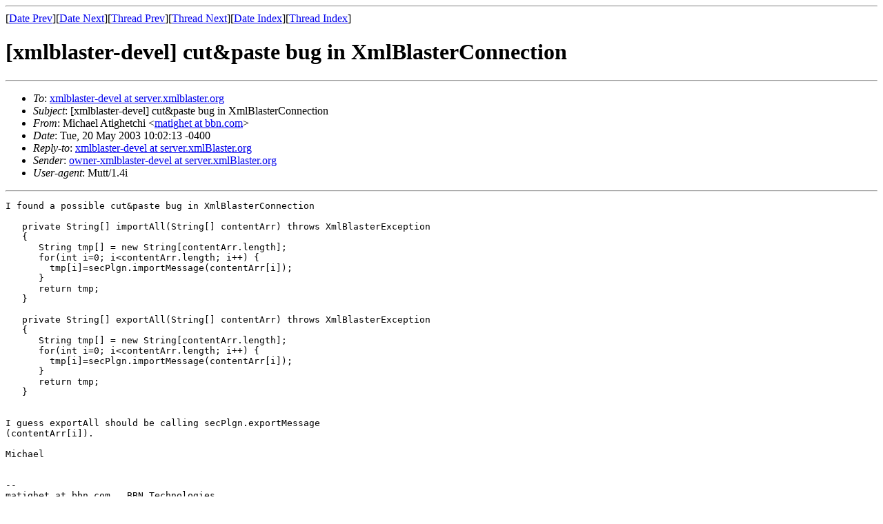

--- FILE ---
content_type: text/html
request_url: http://xmlblaster.org/mhonarc-xmlBlaster-devel/msg00669.html
body_size: 3858
content:
<!-- MHonArc v2.6.10 -->
<!--X-Subject: [xmlblaster&#45;devel] cut&#38;paste bug in XmlBlasterConnection -->
<!--X-From-R13: [vpunry Ogvturgpuv <zngvturgNooa.pbz> -->
<!--X-Date: Tue, 20 May 2003 16:02:26 +0200 -->
<!--X-Message-Id: 20030520140213.GH14158 at bbn.com -->
<!--X-Content-Type: text/plain -->
<!--X-Head-End-->
<!DOCTYPE HTML PUBLIC "-//W3C//DTD HTML 4.01 Transitional//EN"
        "http://www.w3.org/TR/html4/loose.dtd">
<html>
<head>
<title>[xmlblaster-devel] cut&amp;paste bug in XmlBlasterConnection</title>
<link rev="made" href="mailto:matighet at bbn.com">
</head>
<body>
<!--X-Body-Begin-->
<!--X-User-Header-->
<!--X-User-Header-End-->
<!--X-TopPNI-->
<hr>
[<a href="msg00668.html">Date Prev</a>][<a href="msg00670.html">Date Next</a>][<a href="msg00665.html">Thread Prev</a>][<a href="msg00671.html">Thread Next</a>][<a href="maillist.html#00669">Date Index</a>][<a href="threads.html#00669">Thread Index</a>]
<!--X-TopPNI-End-->
<!--X-MsgBody-->
<!--X-Subject-Header-Begin-->
<h1>[xmlblaster-devel] cut&amp;paste bug in XmlBlasterConnection</h1>
<hr>
<!--X-Subject-Header-End-->
<!--X-Head-of-Message-->
<ul>
<li><em>To</em>: <a href="mailto:xmlblaster-devel%40server.xmlblaster.org">xmlblaster-devel at server.xmlblaster.org</a></li>
<li><em>Subject</em>: [xmlblaster-devel] cut&amp;paste bug in XmlBlasterConnection</li>
<li><em>From</em>: Michael Atighetchi &lt;<a href="mailto:matighet%40bbn.com">matighet at bbn.com</a>&gt;</li>
<li><em>Date</em>: Tue, 20 May 2003 10:02:13 -0400</li>
<li><em>Reply-to</em>: <a href="mailto:xmlblaster-devel%40server.xmlBlaster.org">xmlblaster-devel at server.xmlBlaster.org</a></li>
<li><em>Sender</em>: <a href="mailto:owner-xmlblaster-devel%40server.xmlBlaster.org">owner-xmlblaster-devel at server.xmlBlaster.org</a></li>
<li><em>User-agent</em>: Mutt/1.4i</li>
</ul>
<!--X-Head-of-Message-End-->
<!--X-Head-Body-Sep-Begin-->
<hr>
<!--X-Head-Body-Sep-End-->
<!--X-Body-of-Message-->
<pre>I found a possible cut&amp;paste bug in XmlBlasterConnection 

   private String[] importAll(String[] contentArr) throws XmlBlasterException
   {
      String tmp[] = new String[contentArr.length];
      for(int i=0; i&lt;contentArr.length; i++) {
        tmp[i]=secPlgn.importMessage(contentArr[i]);
      }
      return tmp;
   }

   private String[] exportAll(String[] contentArr) throws XmlBlasterException
   {
      String tmp[] = new String[contentArr.length];
      for(int i=0; i&lt;contentArr.length; i++) {
        tmp[i]=secPlgn.importMessage(contentArr[i]);
      }
      return tmp;
   }


I guess exportAll should be calling secPlgn.exportMessage
(contentArr[i]).

Michael


-- 
matighet at bbn.com   BBN Technologies

</pre>
<!--X-Body-of-Message-End-->
<!--X-MsgBody-End-->
<!--X-Follow-Ups-->
<hr>
<ul><li><strong>Follow-Ups</strong>:
<ul>
<li><strong><a name="00671" href="msg00671.html">Re: [xmlblaster-devel] cut&amp;paste bug in XmlBlasterConnection</a></strong>
<ul><li><em>From:</em> Marcel Ruff &lt;mr at marcelruff.info&gt;</li></ul></li>
</ul></li></ul>
<!--X-Follow-Ups-End-->
<!--X-References-->
<!--X-References-End-->
<!--X-BotPNI-->
<ul>
<li>Prev by Date:
<strong><a href="msg00668.html">Re: [xmlblaster-devel] Pocket PC port</a></strong>
</li>
<li>Next by Date:
<strong><a href="msg00670.html">[xmlblaster-devel] how to run testsuite ?</a></strong>
</li>
<li>Previous by thread:
<strong><a href="msg00665.html">[xmlblaster-devel] ANNOUNCE xmlBlaster release 0.847</a></strong>
</li>
<li>Next by thread:
<strong><a href="msg00671.html">Re: [xmlblaster-devel] cut&amp;paste bug in XmlBlasterConnection</a></strong>
</li>
<li>Index(es):
<ul>
<li><a href="maillist.html#00669"><strong>Date</strong></a></li>
<li><a href="threads.html#00669"><strong>Thread</strong></a></li>
</ul>
</li>
</ul>

<!--X-BotPNI-End-->
<!--X-User-Footer-->
<!--X-User-Footer-End-->
</body>
</html>
